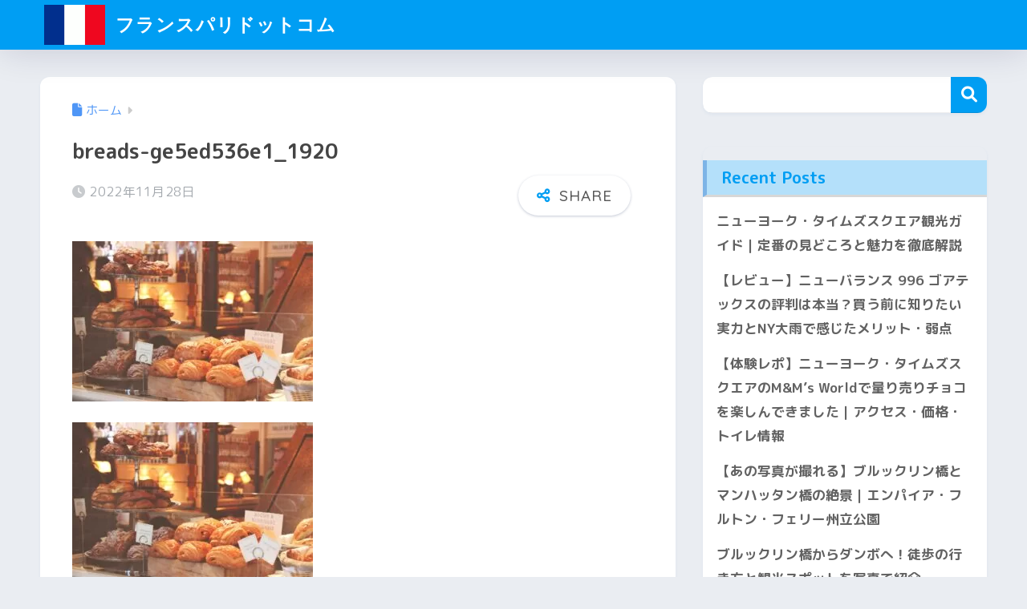

--- FILE ---
content_type: text/html; charset=UTF-8
request_url: https://france-paris.com/%E8%A6%9A%E3%81%88%E3%81%A6%E3%81%8A%E3%81%8D%E3%81%9F%E3%81%84%E8%B2%B7%E3%81%84%E7%89%A9%E3%81%AE%E3%83%AB%E3%83%BC%E3%83%AB%E2%91%A1%E5%95%86%E5%93%81%E3%82%92%E8%A6%8B%E3%82%8B/breads-ge5ed536e1_1920/
body_size: 13720
content:

<!DOCTYPE html>
<html dir="ltr" lang="ja" prefix="og: https://ogp.me/ns#">
<head>
<!-- wexal_pst_init.js does not exist -->
<meta charset="utf-8">
<meta http-equiv="X-UA-Compatible" content="IE=edge">
<meta name="HandheldFriendly" content="True">
<meta name="MobileOptimized" content="320">
<meta name="viewport" content="width=device-width, initial-scale=1, viewport-fit=cover"/>
<meta name="msapplication-TileColor" content="#1C81E6">
<meta name="theme-color" content="#1C81E6">
<link rel="pingback" href="https://france-paris.com/xmlrpc.php">
<title>breads-ge5ed536e1_1920 - フランスパリドットコム</title>
<!-- All in One SEO 4.8.1.1 - aioseo.com -->
<meta name="robots" content="max-image-preview:large"/>
<meta name="author" content="767m33kc"/>
<link rel="canonical" href="https://france-paris.com/%e8%a6%9a%e3%81%88%e3%81%a6%e3%81%8a%e3%81%8d%e3%81%9f%e3%81%84%e8%b2%b7%e3%81%84%e7%89%a9%e3%81%ae%e3%83%ab%e3%83%bc%e3%83%ab%e2%91%a1%e5%95%86%e5%93%81%e3%82%92%e8%a6%8b%e3%82%8b/breads-ge5ed536e1_1920/"/>
<meta name="generator" content="All in One SEO (AIOSEO) 4.8.1.1"/>
<meta property="og:locale" content="ja_JP"/>
<meta property="og:site_name" content="フランスパリドットコム - フランスを楽しく旅行するための情報サイト"/>
<meta property="og:type" content="article"/>
<meta property="og:title" content="breads-ge5ed536e1_1920 - フランスパリドットコム"/>
<meta property="og:url" content="https://france-paris.com/%e8%a6%9a%e3%81%88%e3%81%a6%e3%81%8a%e3%81%8d%e3%81%9f%e3%81%84%e8%b2%b7%e3%81%84%e7%89%a9%e3%81%ae%e3%83%ab%e3%83%bc%e3%83%ab%e2%91%a1%e5%95%86%e5%93%81%e3%82%92%e8%a6%8b%e3%82%8b/breads-ge5ed536e1_1920/"/>
<meta property="article:published_time" content="2022-11-28T11:20:04+00:00"/>
<meta property="article:modified_time" content="2022-11-28T11:20:04+00:00"/>
<meta name="twitter:card" content="summary_large_image"/>
<meta name="twitter:title" content="breads-ge5ed536e1_1920 - フランスパリドットコム"/>
<script type="application/ld+json" class="aioseo-schema">
			{"@context":"https:\/\/schema.org","@graph":[{"@type":"BreadcrumbList","@id":"https:\/\/france-paris.com\/%e8%a6%9a%e3%81%88%e3%81%a6%e3%81%8a%e3%81%8d%e3%81%9f%e3%81%84%e8%b2%b7%e3%81%84%e7%89%a9%e3%81%ae%e3%83%ab%e3%83%bc%e3%83%ab%e2%91%a1%e5%95%86%e5%93%81%e3%82%92%e8%a6%8b%e3%82%8b\/breads-ge5ed536e1_1920\/#breadcrumblist","itemListElement":[{"@type":"ListItem","@id":"https:\/\/france-paris.com\/#listItem","position":1,"name":"\u5bb6","item":"https:\/\/france-paris.com\/","nextItem":{"@type":"ListItem","@id":"https:\/\/france-paris.com\/%e8%a6%9a%e3%81%88%e3%81%a6%e3%81%8a%e3%81%8d%e3%81%9f%e3%81%84%e8%b2%b7%e3%81%84%e7%89%a9%e3%81%ae%e3%83%ab%e3%83%bc%e3%83%ab%e2%91%a1%e5%95%86%e5%93%81%e3%82%92%e8%a6%8b%e3%82%8b\/breads-ge5ed536e1_1920\/#listItem","name":"breads-ge5ed536e1_1920"}},{"@type":"ListItem","@id":"https:\/\/france-paris.com\/%e8%a6%9a%e3%81%88%e3%81%a6%e3%81%8a%e3%81%8d%e3%81%9f%e3%81%84%e8%b2%b7%e3%81%84%e7%89%a9%e3%81%ae%e3%83%ab%e3%83%bc%e3%83%ab%e2%91%a1%e5%95%86%e5%93%81%e3%82%92%e8%a6%8b%e3%82%8b\/breads-ge5ed536e1_1920\/#listItem","position":2,"name":"breads-ge5ed536e1_1920","previousItem":{"@type":"ListItem","@id":"https:\/\/france-paris.com\/#listItem","name":"\u5bb6"}}]},{"@type":"ItemPage","@id":"https:\/\/france-paris.com\/%e8%a6%9a%e3%81%88%e3%81%a6%e3%81%8a%e3%81%8d%e3%81%9f%e3%81%84%e8%b2%b7%e3%81%84%e7%89%a9%e3%81%ae%e3%83%ab%e3%83%bc%e3%83%ab%e2%91%a1%e5%95%86%e5%93%81%e3%82%92%e8%a6%8b%e3%82%8b\/breads-ge5ed536e1_1920\/#itempage","url":"https:\/\/france-paris.com\/%e8%a6%9a%e3%81%88%e3%81%a6%e3%81%8a%e3%81%8d%e3%81%9f%e3%81%84%e8%b2%b7%e3%81%84%e7%89%a9%e3%81%ae%e3%83%ab%e3%83%bc%e3%83%ab%e2%91%a1%e5%95%86%e5%93%81%e3%82%92%e8%a6%8b%e3%82%8b\/breads-ge5ed536e1_1920\/","name":"breads-ge5ed536e1_1920 - \u30d5\u30e9\u30f3\u30b9\u30d1\u30ea\u30c9\u30c3\u30c8\u30b3\u30e0","inLanguage":"ja","isPartOf":{"@id":"https:\/\/france-paris.com\/#website"},"breadcrumb":{"@id":"https:\/\/france-paris.com\/%e8%a6%9a%e3%81%88%e3%81%a6%e3%81%8a%e3%81%8d%e3%81%9f%e3%81%84%e8%b2%b7%e3%81%84%e7%89%a9%e3%81%ae%e3%83%ab%e3%83%bc%e3%83%ab%e2%91%a1%e5%95%86%e5%93%81%e3%82%92%e8%a6%8b%e3%82%8b\/breads-ge5ed536e1_1920\/#breadcrumblist"},"author":{"@id":"https:\/\/france-paris.com\/author\/767m33kc\/#author"},"creator":{"@id":"https:\/\/france-paris.com\/author\/767m33kc\/#author"},"datePublished":"2022-11-28T20:20:04+09:00","dateModified":"2022-11-28T20:20:04+09:00"},{"@type":"Organization","@id":"https:\/\/france-paris.com\/#organization","name":"\u30d5\u30e9\u30f3\u30b9\u30d1\u30ea\u30c9\u30c3\u30c8\u30b3\u30e0","description":"\u30d5\u30e9\u30f3\u30b9\u3092\u697d\u3057\u304f\u65c5\u884c\u3059\u308b\u305f\u3081\u306e\u60c5\u5831\u30b5\u30a4\u30c8","url":"https:\/\/france-paris.com\/","logo":{"@type":"ImageObject","url":"https:\/\/france-paris.com\/wp-content\/uploads\/2022\/08\/\u30d5\u30e9\u30f3\u30b9\u56fd\u65d7.png","@id":"https:\/\/france-paris.com\/%e8%a6%9a%e3%81%88%e3%81%a6%e3%81%8a%e3%81%8d%e3%81%9f%e3%81%84%e8%b2%b7%e3%81%84%e7%89%a9%e3%81%ae%e3%83%ab%e3%83%bc%e3%83%ab%e2%91%a1%e5%95%86%e5%93%81%e3%82%92%e8%a6%8b%e3%82%8b\/breads-ge5ed536e1_1920\/#organizationLogo","width":627,"height":414},"image":{"@id":"https:\/\/france-paris.com\/%e8%a6%9a%e3%81%88%e3%81%a6%e3%81%8a%e3%81%8d%e3%81%9f%e3%81%84%e8%b2%b7%e3%81%84%e7%89%a9%e3%81%ae%e3%83%ab%e3%83%bc%e3%83%ab%e2%91%a1%e5%95%86%e5%93%81%e3%82%92%e8%a6%8b%e3%82%8b\/breads-ge5ed536e1_1920\/#organizationLogo"}},{"@type":"Person","@id":"https:\/\/france-paris.com\/author\/767m33kc\/#author","url":"https:\/\/france-paris.com\/author\/767m33kc\/","name":"767m33kc","image":{"@type":"ImageObject","@id":"https:\/\/france-paris.com\/%e8%a6%9a%e3%81%88%e3%81%a6%e3%81%8a%e3%81%8d%e3%81%9f%e3%81%84%e8%b2%b7%e3%81%84%e7%89%a9%e3%81%ae%e3%83%ab%e3%83%bc%e3%83%ab%e2%91%a1%e5%95%86%e5%93%81%e3%82%92%e8%a6%8b%e3%82%8b\/breads-ge5ed536e1_1920\/#authorImage","url":"https:\/\/secure.gravatar.com\/avatar\/7139564f6edddc088dfb92b169a2abbee862c8f7bbbab68bce6104b1327e3603?s=96&d=mm&r=g","width":96,"height":96,"caption":"767m33kc"}},{"@type":"WebSite","@id":"https:\/\/france-paris.com\/#website","url":"https:\/\/france-paris.com\/","name":"\u30d5\u30e9\u30f3\u30b9\u30d1\u30ea\u30c9\u30c3\u30c8\u30b3\u30e0","description":"\u30d5\u30e9\u30f3\u30b9\u3092\u697d\u3057\u304f\u65c5\u884c\u3059\u308b\u305f\u3081\u306e\u60c5\u5831\u30b5\u30a4\u30c8","inLanguage":"ja","publisher":{"@id":"https:\/\/france-paris.com\/#organization"}}]}
		</script>
<!-- All in One SEO -->
<link rel='dns-prefetch' href='//code.typesquare.com'/>
<link rel='dns-prefetch' href='//www.googletagmanager.com'/>
<link rel='dns-prefetch' href='//fonts.googleapis.com'/>
<link rel='dns-prefetch' href='//use.fontawesome.com'/>
<link rel='dns-prefetch' href='//pagead2.googlesyndication.com'/>
<link rel="alternate" type="application/rss+xml" title="フランスパリドットコム &raquo; フィード" href="https://france-paris.com/feed/"/>
<link rel="alternate" type="application/rss+xml" title="フランスパリドットコム &raquo; コメントフィード" href="https://france-paris.com/comments/feed/"/>
<link rel="alternate" title="oEmbed (JSON)" type="application/json+oembed" href="https://france-paris.com/wp-json/oembed/1.0/embed?url=https%3A%2F%2Ffrance-paris.com%2F%25e8%25a6%259a%25e3%2581%2588%25e3%2581%25a6%25e3%2581%258a%25e3%2581%258d%25e3%2581%259f%25e3%2581%2584%25e8%25b2%25b7%25e3%2581%2584%25e7%2589%25a9%25e3%2581%25ae%25e3%2583%25ab%25e3%2583%25bc%25e3%2583%25ab%25e2%2591%25a1%25e5%2595%2586%25e5%2593%2581%25e3%2582%2592%25e8%25a6%258b%25e3%2582%258b%2Fbreads-ge5ed536e1_1920%2F"/>
<link rel="alternate" title="oEmbed (XML)" type="text/xml+oembed" href="https://france-paris.com/wp-json/oembed/1.0/embed?url=https%3A%2F%2Ffrance-paris.com%2F%25e8%25a6%259a%25e3%2581%2588%25e3%2581%25a6%25e3%2581%258a%25e3%2581%258d%25e3%2581%259f%25e3%2581%2584%25e8%25b2%25b7%25e3%2581%2584%25e7%2589%25a9%25e3%2581%25ae%25e3%2583%25ab%25e3%2583%25bc%25e3%2583%25ab%25e2%2591%25a1%25e5%2595%2586%25e5%2593%2581%25e3%2582%2592%25e8%25a6%258b%25e3%2582%258b%2Fbreads-ge5ed536e1_1920%2F&#038;format=xml"/>
<!-- This site uses the Google Analytics by MonsterInsights plugin v8.10.0 - Using Analytics tracking - https://www.monsterinsights.com/ -->
<!-- Note: MonsterInsights is not currently configured on this site. The site owner needs to authenticate with Google Analytics in the MonsterInsights settings panel. -->
<!-- No UA code set -->
<!-- / Google Analytics by MonsterInsights -->
<style id='wp-img-auto-sizes-contain-inline-css' type='text/css'>
img:is([sizes=auto i],[sizes^="auto," i]){contain-intrinsic-size:3000px 1500px}
/*# sourceURL=wp-img-auto-sizes-contain-inline-css */
</style>
<link rel='stylesheet' id='sng-stylesheet-css' href='https://france-paris.com/wp-content/themes/sango-theme/style.css?version=3.11.4' type='text/css' media='all'/>
<link rel='stylesheet' id='sng-option-css' href='https://france-paris.com/wp-content/themes/sango-theme/entry-option.css?version=3.11.4' type='text/css' media='all'/>
<link rel='stylesheet' id='sng-old-css-css' href='https://france-paris.com/wp-content/themes/sango-theme/style-old.css?version=3.11.4' type='text/css' media='all'/>
<link rel='stylesheet' id='sango_theme_gutenberg-style-css' href='https://france-paris.com/wp-content/themes/sango-theme/library/gutenberg/dist/build/style-blocks.css?version=3.11.4' type='text/css' media='all'/>
<style id='sango_theme_gutenberg-style-inline-css' type='text/css'>
:root{--sgb-main-color:#009EF3;--sgb-pastel-color:#b4e0fa;--sgb-accent-color:#ffb36b;--sgb-widget-title-color:#009EF3;--sgb-widget-title-bg-color:#b4e0fa;--sgb-bg-color:#eaedf2;--wp--preset--color--sango-main:var(--sgb-main-color);--wp--preset--color--sango-pastel:var(--sgb-pastel-color);--wp--preset--color--sango-accent:var(--sgb-accent-color)}
/*# sourceURL=sango_theme_gutenberg-style-inline-css */
</style>
<link rel='stylesheet' id='sng-googlefonts-css' href='https://fonts.googleapis.com/css?family=Quicksand%3A500%2C700%7CM+PLUS+Rounded+1c%3A400%2C700&#038;display=swap' type='text/css' media='all'/>
<link rel='stylesheet' id='sng-fontawesome-css' href='https://use.fontawesome.com/releases/v6.1.1/css/all.css' type='text/css' media='all'/>
<style id='wp-emoji-styles-inline-css' type='text/css'>

	img.wp-smiley, img.emoji {
		display: inline !important;
		border: none !important;
		box-shadow: none !important;
		height: 1em !important;
		width: 1em !important;
		margin: 0 0.07em !important;
		vertical-align: -0.1em !important;
		background: none !important;
		padding: 0 !important;
	}
/*# sourceURL=wp-emoji-styles-inline-css */
</style>
<link rel='stylesheet' id='wp-block-library-css' href='https://france-paris.com/wp-includes/css/dist/block-library/style.min.css?ver=6.9' type='text/css' media='all'/>
<style id='safe-svg-svg-icon-style-inline-css' type='text/css'>
.safe-svg-cover{text-align:center}.safe-svg-cover .safe-svg-inside{display:inline-block;max-width:100%}.safe-svg-cover svg{height:100%;max-height:100%;max-width:100%;width:100%}

/*# sourceURL=https://france-paris.com/wp-content/plugins/safe-svg/dist/safe-svg-block-frontend.css */
</style>
<style id='global-styles-inline-css' type='text/css'>
:root{--wp--preset--aspect-ratio--square: 1;--wp--preset--aspect-ratio--4-3: 4/3;--wp--preset--aspect-ratio--3-4: 3/4;--wp--preset--aspect-ratio--3-2: 3/2;--wp--preset--aspect-ratio--2-3: 2/3;--wp--preset--aspect-ratio--16-9: 16/9;--wp--preset--aspect-ratio--9-16: 9/16;--wp--preset--color--black: #000000;--wp--preset--color--cyan-bluish-gray: #abb8c3;--wp--preset--color--white: #ffffff;--wp--preset--color--pale-pink: #f78da7;--wp--preset--color--vivid-red: #cf2e2e;--wp--preset--color--luminous-vivid-orange: #ff6900;--wp--preset--color--luminous-vivid-amber: #fcb900;--wp--preset--color--light-green-cyan: #7bdcb5;--wp--preset--color--vivid-green-cyan: #00d084;--wp--preset--color--pale-cyan-blue: #8ed1fc;--wp--preset--color--vivid-cyan-blue: #0693e3;--wp--preset--color--vivid-purple: #9b51e0;--wp--preset--color--sango-main: var(--sgb-main-color);--wp--preset--color--sango-pastel: var(--sgb-pastel-color);--wp--preset--color--sango-accent: var(--sgb-accent-color);--wp--preset--color--sango-blue: #009EF3;--wp--preset--color--sango-orange: #ffb36b;--wp--preset--color--sango-red: #f88080;--wp--preset--color--sango-green: #90d581;--wp--preset--color--sango-black: #333;--wp--preset--color--sango-gray: gray;--wp--preset--color--sango-silver: whitesmoke;--wp--preset--color--sango-light-blue: #b4e0fa;--wp--preset--color--sango-light-red: #ffebeb;--wp--preset--color--sango-light-orange: #fff9e6;--wp--preset--gradient--vivid-cyan-blue-to-vivid-purple: linear-gradient(135deg,rgb(6,147,227) 0%,rgb(155,81,224) 100%);--wp--preset--gradient--light-green-cyan-to-vivid-green-cyan: linear-gradient(135deg,rgb(122,220,180) 0%,rgb(0,208,130) 100%);--wp--preset--gradient--luminous-vivid-amber-to-luminous-vivid-orange: linear-gradient(135deg,rgb(252,185,0) 0%,rgb(255,105,0) 100%);--wp--preset--gradient--luminous-vivid-orange-to-vivid-red: linear-gradient(135deg,rgb(255,105,0) 0%,rgb(207,46,46) 100%);--wp--preset--gradient--very-light-gray-to-cyan-bluish-gray: linear-gradient(135deg,rgb(238,238,238) 0%,rgb(169,184,195) 100%);--wp--preset--gradient--cool-to-warm-spectrum: linear-gradient(135deg,rgb(74,234,220) 0%,rgb(151,120,209) 20%,rgb(207,42,186) 40%,rgb(238,44,130) 60%,rgb(251,105,98) 80%,rgb(254,248,76) 100%);--wp--preset--gradient--blush-light-purple: linear-gradient(135deg,rgb(255,206,236) 0%,rgb(152,150,240) 100%);--wp--preset--gradient--blush-bordeaux: linear-gradient(135deg,rgb(254,205,165) 0%,rgb(254,45,45) 50%,rgb(107,0,62) 100%);--wp--preset--gradient--luminous-dusk: linear-gradient(135deg,rgb(255,203,112) 0%,rgb(199,81,192) 50%,rgb(65,88,208) 100%);--wp--preset--gradient--pale-ocean: linear-gradient(135deg,rgb(255,245,203) 0%,rgb(182,227,212) 50%,rgb(51,167,181) 100%);--wp--preset--gradient--electric-grass: linear-gradient(135deg,rgb(202,248,128) 0%,rgb(113,206,126) 100%);--wp--preset--gradient--midnight: linear-gradient(135deg,rgb(2,3,129) 0%,rgb(40,116,252) 100%);--wp--preset--font-size--small: 13px;--wp--preset--font-size--medium: 20px;--wp--preset--font-size--large: 36px;--wp--preset--font-size--x-large: 42px;--wp--preset--font-family--default: "Helvetica", "Arial", "Hiragino Kaku Gothic ProN", "Hiragino Sans", YuGothic, "Yu Gothic", "メイリオ", Meiryo, sans-serif;--wp--preset--font-family--notosans: "Noto Sans JP", var(--wp--preset--font-family--default);--wp--preset--font-family--mplusrounded: "M PLUS Rounded 1c", var(--wp--preset--font-family--default);--wp--preset--font-family--dfont: "Quicksand", var(--wp--preset--font-family--default);--wp--preset--spacing--20: 0.44rem;--wp--preset--spacing--30: 0.67rem;--wp--preset--spacing--40: 1rem;--wp--preset--spacing--50: 1.5rem;--wp--preset--spacing--60: 2.25rem;--wp--preset--spacing--70: 3.38rem;--wp--preset--spacing--80: 5.06rem;--wp--preset--shadow--natural: 6px 6px 9px rgba(0, 0, 0, 0.2);--wp--preset--shadow--deep: 12px 12px 50px rgba(0, 0, 0, 0.4);--wp--preset--shadow--sharp: 6px 6px 0px rgba(0, 0, 0, 0.2);--wp--preset--shadow--outlined: 6px 6px 0px -3px rgb(255, 255, 255), 6px 6px rgb(0, 0, 0);--wp--preset--shadow--crisp: 6px 6px 0px rgb(0, 0, 0);--wp--custom--wrap--width: 92%;--wp--custom--wrap--default-width: 800px;--wp--custom--wrap--content-width: 1180px;--wp--custom--wrap--max-width: var(--wp--custom--wrap--content-width);--wp--custom--wrap--side: 30%;--wp--custom--wrap--gap: 2em;--wp--custom--wrap--mobile--padding: 16px;--wp--custom--shadow--large: 0 16px 30px -7px rgba(0, 12, 66, 0.15 );--wp--custom--shadow--large-hover: 0 40px 50px -16px rgba(0, 12, 66, 0.2 );--wp--custom--shadow--medium: 0 6px 13px -3px rgba(0, 12, 66, 0.1), 0 0px 1px rgba(0,30,100, 0.1 );--wp--custom--shadow--medium-hover: 0 12px 45px -9px rgb(0 0 0 / 23%);--wp--custom--shadow--solid: 0 1px 2px 0 rgba(24, 44, 84, 0.1), 0 1px 3px 1px rgba(24, 44, 84, 0.1);--wp--custom--shadow--solid-hover: 0 2px 4px 0 rgba(24, 44, 84, 0.1), 0 2px 8px 0 rgba(24, 44, 84, 0.1);--wp--custom--shadow--small: 0 2px 4px #4385bb12;--wp--custom--rounded--medium: 12px;--wp--custom--rounded--small: 6px;--wp--custom--widget--padding-horizontal: 18px;--wp--custom--widget--padding-vertical: 6px;--wp--custom--widget--icon-margin: 6px;--wp--custom--widget--gap: 2.5em;--wp--custom--entry--gap: 1.5rem;--wp--custom--entry--gap-mobile: 1rem;--wp--custom--entry--border-color: #eaedf2;--wp--custom--animation--fade-in: fadeIn 0.7s ease 0s 1 normal;--wp--custom--animation--header: fadeHeader 1s ease 0s 1 normal;--wp--custom--transition--default: 0.3s ease-in-out;--wp--custom--totop--opacity: 0.6;--wp--custom--totop--right: 18px;--wp--custom--totop--bottom: 20px;--wp--custom--totop--mobile--right: 16px;--wp--custom--totop--mobile--bottom: 10px;--wp--custom--toc--button--opacity: 0.6;--wp--custom--footer--column-gap: 40px;}:root { --wp--style--global--content-size: 900px;--wp--style--global--wide-size: 980px; }:where(body) { margin: 0; }.wp-site-blocks > .alignleft { float: left; margin-right: 2em; }.wp-site-blocks > .alignright { float: right; margin-left: 2em; }.wp-site-blocks > .aligncenter { justify-content: center; margin-left: auto; margin-right: auto; }:where(.wp-site-blocks) > * { margin-block-start: 1.5rem; margin-block-end: 0; }:where(.wp-site-blocks) > :first-child { margin-block-start: 0; }:where(.wp-site-blocks) > :last-child { margin-block-end: 0; }:root { --wp--style--block-gap: 1.5rem; }:root :where(.is-layout-flow) > :first-child{margin-block-start: 0;}:root :where(.is-layout-flow) > :last-child{margin-block-end: 0;}:root :where(.is-layout-flow) > *{margin-block-start: 1.5rem;margin-block-end: 0;}:root :where(.is-layout-constrained) > :first-child{margin-block-start: 0;}:root :where(.is-layout-constrained) > :last-child{margin-block-end: 0;}:root :where(.is-layout-constrained) > *{margin-block-start: 1.5rem;margin-block-end: 0;}:root :where(.is-layout-flex){gap: 1.5rem;}:root :where(.is-layout-grid){gap: 1.5rem;}.is-layout-flow > .alignleft{float: left;margin-inline-start: 0;margin-inline-end: 2em;}.is-layout-flow > .alignright{float: right;margin-inline-start: 2em;margin-inline-end: 0;}.is-layout-flow > .aligncenter{margin-left: auto !important;margin-right: auto !important;}.is-layout-constrained > .alignleft{float: left;margin-inline-start: 0;margin-inline-end: 2em;}.is-layout-constrained > .alignright{float: right;margin-inline-start: 2em;margin-inline-end: 0;}.is-layout-constrained > .aligncenter{margin-left: auto !important;margin-right: auto !important;}.is-layout-constrained > :where(:not(.alignleft):not(.alignright):not(.alignfull)){max-width: var(--wp--style--global--content-size);margin-left: auto !important;margin-right: auto !important;}.is-layout-constrained > .alignwide{max-width: var(--wp--style--global--wide-size);}body .is-layout-flex{display: flex;}.is-layout-flex{flex-wrap: wrap;align-items: center;}.is-layout-flex > :is(*, div){margin: 0;}body .is-layout-grid{display: grid;}.is-layout-grid > :is(*, div){margin: 0;}body{font-family: var(--sgb-font-family);padding-top: 0px;padding-right: 0px;padding-bottom: 0px;padding-left: 0px;}a:where(:not(.wp-element-button)){text-decoration: underline;}:root :where(.wp-element-button, .wp-block-button__link){background-color: #32373c;border-width: 0;color: #fff;font-family: inherit;font-size: inherit;font-style: inherit;font-weight: inherit;letter-spacing: inherit;line-height: inherit;padding-top: calc(0.667em + 2px);padding-right: calc(1.333em + 2px);padding-bottom: calc(0.667em + 2px);padding-left: calc(1.333em + 2px);text-decoration: none;text-transform: inherit;}.has-black-color{color: var(--wp--preset--color--black) !important;}.has-cyan-bluish-gray-color{color: var(--wp--preset--color--cyan-bluish-gray) !important;}.has-white-color{color: var(--wp--preset--color--white) !important;}.has-pale-pink-color{color: var(--wp--preset--color--pale-pink) !important;}.has-vivid-red-color{color: var(--wp--preset--color--vivid-red) !important;}.has-luminous-vivid-orange-color{color: var(--wp--preset--color--luminous-vivid-orange) !important;}.has-luminous-vivid-amber-color{color: var(--wp--preset--color--luminous-vivid-amber) !important;}.has-light-green-cyan-color{color: var(--wp--preset--color--light-green-cyan) !important;}.has-vivid-green-cyan-color{color: var(--wp--preset--color--vivid-green-cyan) !important;}.has-pale-cyan-blue-color{color: var(--wp--preset--color--pale-cyan-blue) !important;}.has-vivid-cyan-blue-color{color: var(--wp--preset--color--vivid-cyan-blue) !important;}.has-vivid-purple-color{color: var(--wp--preset--color--vivid-purple) !important;}.has-sango-main-color{color: var(--wp--preset--color--sango-main) !important;}.has-sango-pastel-color{color: var(--wp--preset--color--sango-pastel) !important;}.has-sango-accent-color{color: var(--wp--preset--color--sango-accent) !important;}.has-sango-blue-color{color: var(--wp--preset--color--sango-blue) !important;}.has-sango-orange-color{color: var(--wp--preset--color--sango-orange) !important;}.has-sango-red-color{color: var(--wp--preset--color--sango-red) !important;}.has-sango-green-color{color: var(--wp--preset--color--sango-green) !important;}.has-sango-black-color{color: var(--wp--preset--color--sango-black) !important;}.has-sango-gray-color{color: var(--wp--preset--color--sango-gray) !important;}.has-sango-silver-color{color: var(--wp--preset--color--sango-silver) !important;}.has-sango-light-blue-color{color: var(--wp--preset--color--sango-light-blue) !important;}.has-sango-light-red-color{color: var(--wp--preset--color--sango-light-red) !important;}.has-sango-light-orange-color{color: var(--wp--preset--color--sango-light-orange) !important;}.has-black-background-color{background-color: var(--wp--preset--color--black) !important;}.has-cyan-bluish-gray-background-color{background-color: var(--wp--preset--color--cyan-bluish-gray) !important;}.has-white-background-color{background-color: var(--wp--preset--color--white) !important;}.has-pale-pink-background-color{background-color: var(--wp--preset--color--pale-pink) !important;}.has-vivid-red-background-color{background-color: var(--wp--preset--color--vivid-red) !important;}.has-luminous-vivid-orange-background-color{background-color: var(--wp--preset--color--luminous-vivid-orange) !important;}.has-luminous-vivid-amber-background-color{background-color: var(--wp--preset--color--luminous-vivid-amber) !important;}.has-light-green-cyan-background-color{background-color: var(--wp--preset--color--light-green-cyan) !important;}.has-vivid-green-cyan-background-color{background-color: var(--wp--preset--color--vivid-green-cyan) !important;}.has-pale-cyan-blue-background-color{background-color: var(--wp--preset--color--pale-cyan-blue) !important;}.has-vivid-cyan-blue-background-color{background-color: var(--wp--preset--color--vivid-cyan-blue) !important;}.has-vivid-purple-background-color{background-color: var(--wp--preset--color--vivid-purple) !important;}.has-sango-main-background-color{background-color: var(--wp--preset--color--sango-main) !important;}.has-sango-pastel-background-color{background-color: var(--wp--preset--color--sango-pastel) !important;}.has-sango-accent-background-color{background-color: var(--wp--preset--color--sango-accent) !important;}.has-sango-blue-background-color{background-color: var(--wp--preset--color--sango-blue) !important;}.has-sango-orange-background-color{background-color: var(--wp--preset--color--sango-orange) !important;}.has-sango-red-background-color{background-color: var(--wp--preset--color--sango-red) !important;}.has-sango-green-background-color{background-color: var(--wp--preset--color--sango-green) !important;}.has-sango-black-background-color{background-color: var(--wp--preset--color--sango-black) !important;}.has-sango-gray-background-color{background-color: var(--wp--preset--color--sango-gray) !important;}.has-sango-silver-background-color{background-color: var(--wp--preset--color--sango-silver) !important;}.has-sango-light-blue-background-color{background-color: var(--wp--preset--color--sango-light-blue) !important;}.has-sango-light-red-background-color{background-color: var(--wp--preset--color--sango-light-red) !important;}.has-sango-light-orange-background-color{background-color: var(--wp--preset--color--sango-light-orange) !important;}.has-black-border-color{border-color: var(--wp--preset--color--black) !important;}.has-cyan-bluish-gray-border-color{border-color: var(--wp--preset--color--cyan-bluish-gray) !important;}.has-white-border-color{border-color: var(--wp--preset--color--white) !important;}.has-pale-pink-border-color{border-color: var(--wp--preset--color--pale-pink) !important;}.has-vivid-red-border-color{border-color: var(--wp--preset--color--vivid-red) !important;}.has-luminous-vivid-orange-border-color{border-color: var(--wp--preset--color--luminous-vivid-orange) !important;}.has-luminous-vivid-amber-border-color{border-color: var(--wp--preset--color--luminous-vivid-amber) !important;}.has-light-green-cyan-border-color{border-color: var(--wp--preset--color--light-green-cyan) !important;}.has-vivid-green-cyan-border-color{border-color: var(--wp--preset--color--vivid-green-cyan) !important;}.has-pale-cyan-blue-border-color{border-color: var(--wp--preset--color--pale-cyan-blue) !important;}.has-vivid-cyan-blue-border-color{border-color: var(--wp--preset--color--vivid-cyan-blue) !important;}.has-vivid-purple-border-color{border-color: var(--wp--preset--color--vivid-purple) !important;}.has-sango-main-border-color{border-color: var(--wp--preset--color--sango-main) !important;}.has-sango-pastel-border-color{border-color: var(--wp--preset--color--sango-pastel) !important;}.has-sango-accent-border-color{border-color: var(--wp--preset--color--sango-accent) !important;}.has-sango-blue-border-color{border-color: var(--wp--preset--color--sango-blue) !important;}.has-sango-orange-border-color{border-color: var(--wp--preset--color--sango-orange) !important;}.has-sango-red-border-color{border-color: var(--wp--preset--color--sango-red) !important;}.has-sango-green-border-color{border-color: var(--wp--preset--color--sango-green) !important;}.has-sango-black-border-color{border-color: var(--wp--preset--color--sango-black) !important;}.has-sango-gray-border-color{border-color: var(--wp--preset--color--sango-gray) !important;}.has-sango-silver-border-color{border-color: var(--wp--preset--color--sango-silver) !important;}.has-sango-light-blue-border-color{border-color: var(--wp--preset--color--sango-light-blue) !important;}.has-sango-light-red-border-color{border-color: var(--wp--preset--color--sango-light-red) !important;}.has-sango-light-orange-border-color{border-color: var(--wp--preset--color--sango-light-orange) !important;}.has-vivid-cyan-blue-to-vivid-purple-gradient-background{background: var(--wp--preset--gradient--vivid-cyan-blue-to-vivid-purple) !important;}.has-light-green-cyan-to-vivid-green-cyan-gradient-background{background: var(--wp--preset--gradient--light-green-cyan-to-vivid-green-cyan) !important;}.has-luminous-vivid-amber-to-luminous-vivid-orange-gradient-background{background: var(--wp--preset--gradient--luminous-vivid-amber-to-luminous-vivid-orange) !important;}.has-luminous-vivid-orange-to-vivid-red-gradient-background{background: var(--wp--preset--gradient--luminous-vivid-orange-to-vivid-red) !important;}.has-very-light-gray-to-cyan-bluish-gray-gradient-background{background: var(--wp--preset--gradient--very-light-gray-to-cyan-bluish-gray) !important;}.has-cool-to-warm-spectrum-gradient-background{background: var(--wp--preset--gradient--cool-to-warm-spectrum) !important;}.has-blush-light-purple-gradient-background{background: var(--wp--preset--gradient--blush-light-purple) !important;}.has-blush-bordeaux-gradient-background{background: var(--wp--preset--gradient--blush-bordeaux) !important;}.has-luminous-dusk-gradient-background{background: var(--wp--preset--gradient--luminous-dusk) !important;}.has-pale-ocean-gradient-background{background: var(--wp--preset--gradient--pale-ocean) !important;}.has-electric-grass-gradient-background{background: var(--wp--preset--gradient--electric-grass) !important;}.has-midnight-gradient-background{background: var(--wp--preset--gradient--midnight) !important;}.has-small-font-size{font-size: var(--wp--preset--font-size--small) !important;}.has-medium-font-size{font-size: var(--wp--preset--font-size--medium) !important;}.has-large-font-size{font-size: var(--wp--preset--font-size--large) !important;}.has-x-large-font-size{font-size: var(--wp--preset--font-size--x-large) !important;}.has-default-font-family{font-family: var(--wp--preset--font-family--default) !important;}.has-notosans-font-family{font-family: var(--wp--preset--font-family--notosans) !important;}.has-mplusrounded-font-family{font-family: var(--wp--preset--font-family--mplusrounded) !important;}.has-dfont-font-family{font-family: var(--wp--preset--font-family--dfont) !important;}
:root :where(.wp-block-button .wp-block-button__link){background-color: var(--wp--preset--color--sango-main);border-radius: var(--wp--custom--rounded--medium);color: #fff;font-size: 18px;font-weight: 600;padding-top: 0.4em;padding-right: 1.3em;padding-bottom: 0.4em;padding-left: 1.3em;}
:root :where(.wp-block-pullquote){font-size: 1.5em;line-height: 1.6;}
/*# sourceURL=global-styles-inline-css */
</style>
<style id='akismet-widget-style-inline-css' type='text/css'>

			.a-stats {
				--akismet-color-mid-green: #357b49;
				--akismet-color-white: #fff;
				--akismet-color-light-grey: #f6f7f7;

				max-width: 350px;
				width: auto;
			}

			.a-stats * {
				all: unset;
				box-sizing: border-box;
			}

			.a-stats strong {
				font-weight: 600;
			}

			.a-stats a.a-stats__link,
			.a-stats a.a-stats__link:visited,
			.a-stats a.a-stats__link:active {
				background: var(--akismet-color-mid-green);
				border: none;
				box-shadow: none;
				border-radius: 8px;
				color: var(--akismet-color-white);
				cursor: pointer;
				display: block;
				font-family: -apple-system, BlinkMacSystemFont, 'Segoe UI', 'Roboto', 'Oxygen-Sans', 'Ubuntu', 'Cantarell', 'Helvetica Neue', sans-serif;
				font-weight: 500;
				padding: 12px;
				text-align: center;
				text-decoration: none;
				transition: all 0.2s ease;
			}

			/* Extra specificity to deal with TwentyTwentyOne focus style */
			.widget .a-stats a.a-stats__link:focus {
				background: var(--akismet-color-mid-green);
				color: var(--akismet-color-white);
				text-decoration: none;
			}

			.a-stats a.a-stats__link:hover {
				filter: brightness(110%);
				box-shadow: 0 4px 12px rgba(0, 0, 0, 0.06), 0 0 2px rgba(0, 0, 0, 0.16);
			}

			.a-stats .count {
				color: var(--akismet-color-white);
				display: block;
				font-size: 1.5em;
				line-height: 1.4;
				padding: 0 13px;
				white-space: nowrap;
			}
		
/*# sourceURL=akismet-widget-style-inline-css */
</style>
<script type="text/javascript" src="https://france-paris.com/wp-includes/js/jquery/jquery.min.js?ver=3.7.1" id="jquery-core-js"></script>
<script type="text/javascript" src="https://france-paris.com/wp-includes/js/jquery/jquery-migrate.min.js?ver=3.4.1" id="jquery-migrate-js"></script>
<script type="text/javascript" src="//code.typesquare.com/static/ZDbTe4IzCko%253D/ts307f.js?fadein=0" id="typesquare_std-js"></script>
<!-- Site Kit によって追加された Google タグ（gtag.js）スニペット -->
<!-- Google アナリティクス スニペット (Site Kit が追加) -->
<script type="text/javascript" src="https://www.googletagmanager.com/gtag/js?id=GT-KVHVR8QK" id="google_gtagjs-js" async></script>
<script type="text/javascript" id="google_gtagjs-js-after">
/* <![CDATA[ */
window.dataLayer = window.dataLayer || [];function gtag(){dataLayer.push(arguments);}
gtag("set","linker",{"domains":["france-paris.com"]});
gtag("js", new Date());
gtag("set", "developer_id.dZTNiMT", true);
gtag("config", "GT-KVHVR8QK");
 window._googlesitekit = window._googlesitekit || {}; window._googlesitekit.throttledEvents = []; window._googlesitekit.gtagEvent = (name, data) => { var key = JSON.stringify( { name, data } ); if ( !! window._googlesitekit.throttledEvents[ key ] ) { return; } window._googlesitekit.throttledEvents[ key ] = true; setTimeout( () => { delete window._googlesitekit.throttledEvents[ key ]; }, 5 ); gtag( "event", name, { ...data, event_source: "site-kit" } ); }; 
//# sourceURL=google_gtagjs-js-after
/* ]]> */
</script>
<link rel="https://api.w.org/" href="https://france-paris.com/wp-json/"/><link rel="alternate" title="JSON" type="application/json" href="https://france-paris.com/wp-json/wp/v2/media/92"/><link rel="EditURI" type="application/rsd+xml" title="RSD" href="https://france-paris.com/xmlrpc.php?rsd"/>
<link rel='shortlink' href='https://france-paris.com/?p=92'/>
<meta name="generator" content="Site Kit by Google 1.170.0"/><script async src="https://pagead2.googlesyndication.com/pagead/js/adsbygoogle.js?client=ca-pub-3857700455538817" crossorigin="anonymous"></script>
<meta name="robots" content="noindex,nofollow"/><meta property="og:title" content="breads-ge5ed536e1_1920"/>
<meta property="og:description" content=""/>
<meta property="og:type" content="article"/>
<meta property="og:url" content="https://france-paris.com/%e8%a6%9a%e3%81%88%e3%81%a6%e3%81%8a%e3%81%8d%e3%81%9f%e3%81%84%e8%b2%b7%e3%81%84%e7%89%a9%e3%81%ae%e3%83%ab%e3%83%bc%e3%83%ab%e2%91%a1%e5%95%86%e5%93%81%e3%82%92%e8%a6%8b%e3%82%8b/breads-ge5ed536e1_1920/"/>
<meta property="og:image" content="https://france-paris.com/wp-content/themes/sango-theme/library/images/default.jpg"/>
<meta name="thumbnail" content="https://france-paris.com/wp-content/themes/sango-theme/library/images/default.jpg"/>
<meta property="og:site_name" content="フランスパリドットコム"/>
<meta name="twitter:card" content="summary_large_image"/>
<script>
		(function(i,s,o,g,r,a,m){i['GoogleAnalyticsObject']=r;i[r]=i[r]||function(){
		(i[r].q=i[r].q||[]).push(arguments)},i[r].l=1*new Date();a=s.createElement(o),
		m=s.getElementsByTagName(o)[0];a.async=1;a.src=g;m.parentNode.insertBefore(a,m)
		})(window,document,'script','//www.google-analytics.com/analytics.js','ga');
		ga('create', 'G-60FSFNNYRM', 'auto');
		ga('send', 'pageview');
	</script>
<!-- Site Kit が追加した Google AdSense メタタグ -->
<meta name="google-adsense-platform-account" content="ca-host-pub-2644536267352236">
<meta name="google-adsense-platform-domain" content="sitekit.withgoogle.com">
<!-- Site Kit が追加した End Google AdSense メタタグ -->
<!-- Google AdSense スニペット (Site Kit が追加) -->
<script type="text/javascript" async="async" src="https://pagead2.googlesyndication.com/pagead/js/adsbygoogle.js?client=ca-pub-3857700455538817&amp;host=ca-host-pub-2644536267352236" crossorigin="anonymous"></script>
<!-- (ここまで) Google AdSense スニペット (Site Kit が追加) -->
<link rel="icon" href="https://france-paris.com/wp-content/uploads/2022/08/cropped-フランス国旗-32x32.png" sizes="32x32"/>
<link rel="icon" href="https://france-paris.com/wp-content/uploads/2022/08/cropped-フランス国旗-192x192.png" sizes="192x192"/>
<link rel="apple-touch-icon" href="https://france-paris.com/wp-content/uploads/2022/08/cropped-フランス国旗-180x180.png"/>
<meta name="msapplication-TileImage" content="https://france-paris.com/wp-content/uploads/2022/08/cropped-フランス国旗-270x270.png"/>
<style type="text/css" id="wp-custom-css">
			h2 {
  padding: 0.4em 0.5em;/*文字の上下 左右の余白*/
  color: #494949;/*文字色*/
  background: #f4f4f4;/*背景色*/
  border-left: solid 5px #7db4e6;/*左線*/
  border-bottom: solid 3px #d7d7d7;/*下線*/
}

h3 {
  border-bottom: solid 3px #cce4ff;
  position: relative;
}

h3:after {
  position: absolute;
  content: " ";
  display: block;
  border-bottom: solid 3px #5472cd;
  bottom: -3px;
  width: 20%;
}

h4 {
  position: relative;
  padding-left: 25px;
}

h4:before {
  position: absolute;
  content: '';
  bottom: -3px;
  left: 0;
  width: 0;
  height: 0;
  border: none;
  border-left: solid 15px transparent;
  border-bottom: solid 15px rgb(119, 195, 223);
}
h4:after {
  position: absolute;
  content: '';
  bottom: -3px;
  left: 10px;
  width: 100%;
  border-bottom: solid 3px rgb(119, 195, 223);
}		</style>
<style> a{color:#4f96f6}.header, .drawer__title{background-color:#009EF3}#logo a{color:#FFF}.desktop-nav li a , .mobile-nav li a, #drawer__open, .header-search__open, .drawer__title{color:#FFF}.drawer__title__close span, .drawer__title__close span:before{background:#FFF}.desktop-nav li:after{background:#FFF}.mobile-nav .current-menu-item{border-bottom-color:#FFF}.widgettitle, .sidebar .wp-block-group h2, .drawer .wp-block-group h2{color:#009EF3;background-color:#b4e0fa}#footer-menu a, .copyright{color:#FFF}#footer-menu{background-color:#009EF3}.footer{background-color:#e0e4eb}.footer, .footer a, .footer .widget ul li a{color:#3c3c3c}body{font-size:100%}@media only screen and (min-width:481px){body{font-size:107%}}@media only screen and (min-width:1030px){body{font-size:107%}}.totop{background:#009EF3}.header-info a{color:#FFF;background:linear-gradient(95deg, #738bff, #85e3ec)}.fixed-menu ul{background:#FFF}.fixed-menu a{color:#a2a7ab}.fixed-menu .current-menu-item a, .fixed-menu ul li a.active{color:#009EF3}.post-tab{background:#FFF}.post-tab > div{color:#a7a7a7}body{--sgb-font-family:var(--wp--preset--font-family--mplusrounded)}#fixed_sidebar{top:0px}:target{scroll-margin-top:0px}.Threads:before{background-image:url("https://france-paris.com/wp-content/themes/sango-theme/library/images/threads.svg")}.profile-sns li .Threads:before{background-image:url("https://france-paris.com/wp-content/themes/sango-theme/library/images/threads-outline.svg")}.X:before, .follow-x::before{background-image:url("https://france-paris.com/wp-content/themes/sango-theme/library/images/x-circle.svg")}</style></head>
<body class="attachment wp-singular attachment-template-default single single-attachment postid-92 attachmentid-92 attachment-jpeg wp-theme-sango-theme fa5">
<div id="container" class="container">
<header class="header
			">
<div id="inner-header" class="inner-header wrap">
<div id="logo" class="logo header-logo h1 dfont">
<a href="https://france-paris.com/" class="header-logo__link">
<img src="https://france-paris.com/wp-content/uploads/2022/08/フランス国旗.png" alt="フランスパリドットコム" width="627" height="414" class="header-logo__img">
フランスパリドットコム	</a>
</div>
<div class="header-search">
<input type="checkbox" class="header-search__input" id="header-search-input" onclick="document.querySelector('.header-search__modal .searchform__input').focus()">
<label class="header-search__close" for="header-search-input"></label>
<div class="header-search__modal">
<form role="search" method="get" class="searchform" action="https://france-paris.com/">
<div>
<input type="search" class="searchform__input" name="s" value="" placeholder="検索"/>
<button type="submit" class="searchform__submit" aria-label="検索"><i class="fas fa-search" aria-hidden="true"></i></button>
</div>
</form>
</div>
</div>	</div>
</header>
<div id="content" class="content">
<div id="inner-content" class="inner-content wrap cf">
<main id="main">
<article id="entry" class="post-92 attachment type-attachment status-inherit entry nothumb">
<header class="article-header entry-header">
<nav id="breadcrumb" class="breadcrumb"><ul itemscope itemtype="http://schema.org/BreadcrumbList"><li itemprop="itemListElement" itemscope itemtype="http://schema.org/ListItem"><a href="https://france-paris.com" itemprop="item"><span itemprop="name">ホーム</span></a><meta itemprop="position" content="1"/></li></ul></nav>	<h1 class="entry-title single-title">breads-ge5ed536e1_1920</h1>
<div class="entry-meta vcard">
<time class="pubdate entry-time" itemprop="datePublished" datetime="2022-11-28">2022年11月28日</time>	</div>
<input type="checkbox" id="fab">
<label class="fab-btn extended-fab main-c" for="fab"><i class="fas fa-share-alt" aria-hidden="true"></i></label>
<label class="fab__close-cover" for="fab"></label>
<div id="fab__contents">
<div class="fab__contents-main dfont">
<label class="fab__contents__close" for="fab"><span></span></label>
<p class="fab__contents_title">SHARE</p>
<div class="sns-btn
		 sns-dif	">
<ul>
<li class="tw sns-btn__item">
<a href="https://twitter.com/intent/tweet?url=https%3A%2F%2Ffrance-paris.com%2F%25e8%25a6%259a%25e3%2581%2588%25e3%2581%25a6%25e3%2581%258a%25e3%2581%258d%25e3%2581%259f%25e3%2581%2584%25e8%25b2%25b7%25e3%2581%2584%25e7%2589%25a9%25e3%2581%25ae%25e3%2583%25ab%25e3%2583%25bc%25e3%2583%25ab%25e2%2591%25a1%25e5%2595%2586%25e5%2593%2581%25e3%2582%2592%25e8%25a6%258b%25e3%2582%258b%2Fbreads-ge5ed536e1_1920%2F&text=breads-ge5ed536e1_1920%EF%BD%9C%E3%83%95%E3%83%A9%E3%83%B3%E3%82%B9%E3%83%91%E3%83%AA%E3%83%89%E3%83%83%E3%83%88%E3%82%B3%E3%83%A0" target="_blank" rel="nofollow noopener noreferrer" aria-label="Xでシェアする">
<img alt="" src="https://france-paris.com/wp-content/themes/sango-theme/library/images/x.svg">
<span class="share_txt">ポスト</span>
</a>
</li>
<li class="fb sns-btn__item">
<a href="https://www.facebook.com/share.php?u=https%3A%2F%2Ffrance-paris.com%2F%25e8%25a6%259a%25e3%2581%2588%25e3%2581%25a6%25e3%2581%258a%25e3%2581%258d%25e3%2581%259f%25e3%2581%2584%25e8%25b2%25b7%25e3%2581%2584%25e7%2589%25a9%25e3%2581%25ae%25e3%2583%25ab%25e3%2583%25bc%25e3%2583%25ab%25e2%2591%25a1%25e5%2595%2586%25e5%2593%2581%25e3%2582%2592%25e8%25a6%258b%25e3%2582%258b%2Fbreads-ge5ed536e1_1920%2F" target="_blank" rel="nofollow noopener noreferrer" aria-label="Facebookでシェアする">
<i class="fab fa-facebook" aria-hidden="true"></i>	<span class="share_txt">シェア</span>
</a>
</li>
<li class="hatebu sns-btn__item">
<a href="http://b.hatena.ne.jp/add?mode=confirm&url=https%3A%2F%2Ffrance-paris.com%2F%25e8%25a6%259a%25e3%2581%2588%25e3%2581%25a6%25e3%2581%258a%25e3%2581%258d%25e3%2581%259f%25e3%2581%2584%25e8%25b2%25b7%25e3%2581%2584%25e7%2589%25a9%25e3%2581%25ae%25e3%2583%25ab%25e3%2583%25bc%25e3%2583%25ab%25e2%2591%25a1%25e5%2595%2586%25e5%2593%2581%25e3%2582%2592%25e8%25a6%258b%25e3%2582%258b%2Fbreads-ge5ed536e1_1920%2F&title=breads-ge5ed536e1_1920%EF%BD%9C%E3%83%95%E3%83%A9%E3%83%B3%E3%82%B9%E3%83%91%E3%83%AA%E3%83%89%E3%83%83%E3%83%88%E3%82%B3%E3%83%A0" target="_blank" rel="nofollow noopener noreferrer" aria-label="はてブでブックマークする">
<i class="fa fa-hatebu" aria-hidden="true"></i>
<span class="share_txt">はてブ</span>
</a>
</li>
<li class="line sns-btn__item">
<a href="https://social-plugins.line.me/lineit/share?url=https%3A%2F%2Ffrance-paris.com%2F%25e8%25a6%259a%25e3%2581%2588%25e3%2581%25a6%25e3%2581%258a%25e3%2581%258d%25e3%2581%259f%25e3%2581%2584%25e8%25b2%25b7%25e3%2581%2584%25e7%2589%25a9%25e3%2581%25ae%25e3%2583%25ab%25e3%2583%25bc%25e3%2583%25ab%25e2%2591%25a1%25e5%2595%2586%25e5%2593%2581%25e3%2582%2592%25e8%25a6%258b%25e3%2582%258b%2Fbreads-ge5ed536e1_1920%2F&text=breads-ge5ed536e1_1920%EF%BD%9C%E3%83%95%E3%83%A9%E3%83%B3%E3%82%B9%E3%83%91%E3%83%AA%E3%83%89%E3%83%83%E3%83%88%E3%82%B3%E3%83%A0" target="_blank" rel="nofollow noopener noreferrer" aria-label="LINEでシェアする">
<i class="fab fa-line" aria-hidden="true"></i>
<span class="share_txt share_txt_line dfont">LINE</span>
</a>
</li>
</ul>
</div>
</div>
</div>
</header>
<section class="entry-content">
<p class="attachment"><a href='https://france-paris.com/wp-content/uploads/2022/08/breads-ge5ed536e1_1920.jpg'><img fetchpriority="high" decoding="async" width="300" height="200" src="https://france-paris.com/wp-content/uploads/2022/08/breads-ge5ed536e1_1920-300x200.jpg" class="attachment-medium size-medium" alt="" srcset="https://france-paris.com/wp-content/uploads/2022/08/breads-ge5ed536e1_1920-300x200.jpg 300w, https://france-paris.com/wp-content/uploads/2022/08/breads-ge5ed536e1_1920-1024x683.jpg 1024w, https://france-paris.com/wp-content/uploads/2022/08/breads-ge5ed536e1_1920-768x512.jpg 768w, https://france-paris.com/wp-content/uploads/2022/08/breads-ge5ed536e1_1920-1536x1024.jpg 1536w, https://france-paris.com/wp-content/uploads/2022/08/breads-ge5ed536e1_1920-940x627.jpg 940w, https://france-paris.com/wp-content/uploads/2022/08/breads-ge5ed536e1_1920.jpg 1920w" sizes="(max-width: 300px) 100vw, 300px"/></a></p>
<p class="attachment"><a href="https://france-paris.com/wp-content/uploads/2022/08/breads-ge5ed536e1_1920.jpg"><img decoding="async" width="300" height="200" src="https://france-paris.com/wp-content/uploads/2022/08/breads-ge5ed536e1_1920-300x200.jpg" class="attachment-medium size-medium" alt="" srcset="https://france-paris.com/wp-content/uploads/2022/08/breads-ge5ed536e1_1920-300x200.jpg 300w, https://france-paris.com/wp-content/uploads/2022/08/breads-ge5ed536e1_1920-1024x683.jpg 1024w, https://france-paris.com/wp-content/uploads/2022/08/breads-ge5ed536e1_1920-768x512.jpg 768w, https://france-paris.com/wp-content/uploads/2022/08/breads-ge5ed536e1_1920-1536x1024.jpg 1536w, https://france-paris.com/wp-content/uploads/2022/08/breads-ge5ed536e1_1920-940x627.jpg 940w, https://france-paris.com/wp-content/uploads/2022/08/breads-ge5ed536e1_1920.jpg 1920w" sizes="(max-width: 300px) 100vw, 300px"></a></p>
</section>
<footer class="article-footer">
<aside>
<div class="footer-contents">
<div class="sns-btn
			">
<span class="sns-btn__title dfont">SHARE</span>	<ul>
<li class="tw sns-btn__item">
<a href="https://twitter.com/intent/tweet?url=https%3A%2F%2Ffrance-paris.com%2F%25e8%25a6%259a%25e3%2581%2588%25e3%2581%25a6%25e3%2581%258a%25e3%2581%258d%25e3%2581%259f%25e3%2581%2584%25e8%25b2%25b7%25e3%2581%2584%25e7%2589%25a9%25e3%2581%25ae%25e3%2583%25ab%25e3%2583%25bc%25e3%2583%25ab%25e2%2591%25a1%25e5%2595%2586%25e5%2593%2581%25e3%2582%2592%25e8%25a6%258b%25e3%2582%258b%2Fbreads-ge5ed536e1_1920%2F&text=breads-ge5ed536e1_1920%EF%BD%9C%E3%83%95%E3%83%A9%E3%83%B3%E3%82%B9%E3%83%91%E3%83%AA%E3%83%89%E3%83%83%E3%83%88%E3%82%B3%E3%83%A0" target="_blank" rel="nofollow noopener noreferrer" aria-label="Xでシェアする">
<img alt="" src="https://france-paris.com/wp-content/themes/sango-theme/library/images/x.svg">
<span class="share_txt">ポスト</span>
</a>
</li>
<li class="fb sns-btn__item">
<a href="https://www.facebook.com/share.php?u=https%3A%2F%2Ffrance-paris.com%2F%25e8%25a6%259a%25e3%2581%2588%25e3%2581%25a6%25e3%2581%258a%25e3%2581%258d%25e3%2581%259f%25e3%2581%2584%25e8%25b2%25b7%25e3%2581%2584%25e7%2589%25a9%25e3%2581%25ae%25e3%2583%25ab%25e3%2583%25bc%25e3%2583%25ab%25e2%2591%25a1%25e5%2595%2586%25e5%2593%2581%25e3%2582%2592%25e8%25a6%258b%25e3%2582%258b%2Fbreads-ge5ed536e1_1920%2F" target="_blank" rel="nofollow noopener noreferrer" aria-label="Facebookでシェアする">
<i class="fab fa-facebook" aria-hidden="true"></i>	<span class="share_txt">シェア</span>
</a>
</li>
<li class="hatebu sns-btn__item">
<a href="http://b.hatena.ne.jp/add?mode=confirm&url=https%3A%2F%2Ffrance-paris.com%2F%25e8%25a6%259a%25e3%2581%2588%25e3%2581%25a6%25e3%2581%258a%25e3%2581%258d%25e3%2581%259f%25e3%2581%2584%25e8%25b2%25b7%25e3%2581%2584%25e7%2589%25a9%25e3%2581%25ae%25e3%2583%25ab%25e3%2583%25bc%25e3%2583%25ab%25e2%2591%25a1%25e5%2595%2586%25e5%2593%2581%25e3%2582%2592%25e8%25a6%258b%25e3%2582%258b%2Fbreads-ge5ed536e1_1920%2F&title=breads-ge5ed536e1_1920%EF%BD%9C%E3%83%95%E3%83%A9%E3%83%B3%E3%82%B9%E3%83%91%E3%83%AA%E3%83%89%E3%83%83%E3%83%88%E3%82%B3%E3%83%A0" target="_blank" rel="nofollow noopener noreferrer" aria-label="はてブでブックマークする">
<i class="fa fa-hatebu" aria-hidden="true"></i>
<span class="share_txt">はてブ</span>
</a>
</li>
<li class="line sns-btn__item">
<a href="https://social-plugins.line.me/lineit/share?url=https%3A%2F%2Ffrance-paris.com%2F%25e8%25a6%259a%25e3%2581%2588%25e3%2581%25a6%25e3%2581%258a%25e3%2581%258d%25e3%2581%259f%25e3%2581%2584%25e8%25b2%25b7%25e3%2581%2584%25e7%2589%25a9%25e3%2581%25ae%25e3%2583%25ab%25e3%2583%25bc%25e3%2583%25ab%25e2%2591%25a1%25e5%2595%2586%25e5%2593%2581%25e3%2582%2592%25e8%25a6%258b%25e3%2582%258b%2Fbreads-ge5ed536e1_1920%2F&text=breads-ge5ed536e1_1920%EF%BD%9C%E3%83%95%E3%83%A9%E3%83%B3%E3%82%B9%E3%83%91%E3%83%AA%E3%83%89%E3%83%83%E3%83%88%E3%82%B3%E3%83%A0" target="_blank" rel="nofollow noopener noreferrer" aria-label="LINEでシェアする">
<i class="fab fa-line" aria-hidden="true"></i>
<span class="share_txt share_txt_line dfont">LINE</span>
</a>
</li>
</ul>
</div>
<div class="footer-meta dfont">
</div>
</div>
</aside>
</footer><div id="comments">
<div id="respond" class="comment-respond">
<h3 id="reply-title" class="comment-reply-title">コメントを残す <small><a rel="nofollow" id="cancel-comment-reply-link" href="/%E8%A6%9A%E3%81%88%E3%81%A6%E3%81%8A%E3%81%8D%E3%81%9F%E3%81%84%E8%B2%B7%E3%81%84%E7%89%A9%E3%81%AE%E3%83%AB%E3%83%BC%E3%83%AB%E2%91%A1%E5%95%86%E5%93%81%E3%82%92%E8%A6%8B%E3%82%8B/breads-ge5ed536e1_1920/#respond" style="display:none;">コメントをキャンセル</a></small></h3><form action="https://france-paris.com/wp-comments-post.php" method="post" id="commentform" class="comment-form"><p class="comment-notes"><span id="email-notes">メールアドレスが公開されることはありません。</span> <span class="required-field-message"><span class="required">※</span> が付いている欄は必須項目です</span></p><p class="comment-form-comment"><label for="comment">コメント <span class="required">※</span></label> <textarea id="comment" name="comment" cols="45" rows="8" maxlength="65525" required></textarea></p><p class="comment-form-author"><label for="author">名前 <span class="required">※</span></label> <input id="author" name="author" type="text" value="" size="30" maxlength="245" autocomplete="name" required /></p>
<p class="comment-form-email"><label for="email">メール <span class="required">※</span></label> <input id="email" name="email" type="email" value="" size="30" maxlength="100" aria-describedby="email-notes" autocomplete="email" required /></p>
<p class="comment-form-url"><label for="url">サイト</label> <input id="url" name="url" type="url" value="" size="30" maxlength="200" autocomplete="url"/></p>
<p class="comment-form-cookies-consent"><input id="wp-comment-cookies-consent" name="wp-comment-cookies-consent" type="checkbox" value="yes"/> <label for="wp-comment-cookies-consent">次回のコメントで使用するためブラウザーに自分の名前、メールアドレス、サイトを保存する。</label></p>
<p><img src="http://france-paris.com/wp-content/siteguard/39774912.png" alt="CAPTCHA"></p><p><label for="siteguard_captcha">上に表示された文字を入力してください。</label><br/><input type="text" name="siteguard_captcha" id="siteguard_captcha" class="input" value="" size="10" aria-required="true"/><input type="hidden" name="siteguard_captcha_prefix" id="siteguard_captcha_prefix" value="39774912"/></p><p class="form-submit"><input name="submit" type="submit" id="submit" class="submit" value="コメントを送信"/> <input type='hidden' name='comment_post_ID' value='92' id='comment_post_ID'/>
<input type='hidden' name='comment_parent' id='comment_parent' value='0'/>
</p><p style="display: none;"><input type="hidden" id="akismet_comment_nonce" name="akismet_comment_nonce" value="5036d1f096"/></p><p style="display: none !important;" class="akismet-fields-container" data-prefix="ak_"><label>&#916;<textarea name="ak_hp_textarea" cols="45" rows="8" maxlength="100"></textarea></label><input type="hidden" id="ak_js_1" name="ak_js" value="238"/><script>document.getElementById( "ak_js_1" ).setAttribute( "value", ( new Date() ).getTime() );</script></p></form>	</div><!-- #respond -->
</div>
<script type="application/ld+json">{"@context":"http://schema.org","@type":"Article","mainEntityOfPage":"https://france-paris.com/%e8%a6%9a%e3%81%88%e3%81%a6%e3%81%8a%e3%81%8d%e3%81%9f%e3%81%84%e8%b2%b7%e3%81%84%e7%89%a9%e3%81%ae%e3%83%ab%e3%83%bc%e3%83%ab%e2%91%a1%e5%95%86%e5%93%81%e3%82%92%e8%a6%8b%e3%82%8b/breads-ge5ed536e1_1920/","headline":"breads-ge5ed536e1_1920","image":{"@type":"ImageObject","url":"https://france-paris.com/wp-content/uploads/2022/08/breads-ge5ed536e1_1920.jpg","width":1920,"height":1280},"datePublished":"2022-11-28T20:20:04+0900","dateModified":"2022-11-28T20:20:04+0900","author":{"@type":"Person","name":"767m33kc","url":"http://france-paris.com"},"publisher":{"@type":"Organization","name":"フランスパリドットコム","logo":{"@type":"ImageObject","url":""}},"description":""}</script> </article>
</main>
<div id="sidebar1" class="sidebar1 sidebar" role="complementary">
<aside class="insidesp">
<div id="notfix" class="normal-sidebar">
<div id="block-2" class="widget widget_block widget_search"><form role="search" method="get" action="https://france-paris.com/" class="wp-block-search__button-outside wp-block-search__text-button wp-block-search"><label class="wp-block-search__label" for="wp-block-search__input-1">検索</label><div class="wp-block-search__inside-wrapper"><input class="wp-block-search__input" id="wp-block-search__input-1" placeholder="" value="" type="search" name="s" required /><button aria-label="検索" class="wp-block-search__button wp-element-button" type="submit">検索</button></div></form></div><div id="block-3" class="widget widget_block"><div class="wp-block-group is-layout-flow wp-block-group-is-layout-flow"><h2 class="wp-block-heading">Recent Posts</h2><ul class="wp-block-latest-posts__list wp-block-latest-posts"><li><a class="wp-block-latest-posts__post-title" href="https://france-paris.com/times-square-nyc-guide/">ニューヨーク・タイムズスクエア観光ガイド｜定番の見どころと魅力を徹底解説</a></li>
<li><a class="wp-block-latest-posts__post-title" href="https://france-paris.com/cm996-goretex-travel-review/">【レビュー】ニューバランス 996 ゴアテックスの評判は本当？買う前に知りたい実力とNY大雨で感じたメリット・弱点</a></li>
<li><a class="wp-block-latest-posts__post-title" href="https://france-paris.com/mms-world-newyork-times-square/">【体験レポ】ニューヨーク・タイムズスクエアのM&amp;M’s Worldで量り売りチョコを楽しんできました｜アクセス・価格・トイレ情報</a></li>
<li><a class="wp-block-latest-posts__post-title" href="https://france-paris.com/brooklyn-bridge-manhattan-bridge-photo/">【あの写真が撮れる】ブルックリン橋とマンハッタン橋の絶景｜エンパイア・フルトン・フェリー州立公園</a></li>
<li><a class="wp-block-latest-posts__post-title" href="https://france-paris.com/brooklyn-dumbo-walk-access/">ブルックリン橋からダンボへ！徒歩の行き方と観光スポットを写真で紹介</a></li>
</ul></div></div><div id="block-4" class="widget widget_block"><div class="wp-block-group is-layout-flow wp-block-group-is-layout-flow"><h2 class="wp-block-heading">Recent Comments</h2><ol class="wp-block-latest-comments"><li class="wp-block-latest-comments__comment"><article><footer class="wp-block-latest-comments__comment-meta"><a class="wp-block-latest-comments__comment-link" href="https://france-paris.com/hello-world/#comment-1">【必ず使う】フランス旅行出発前にで覚えておきたいフランス語TOP5</a> に <a class="wp-block-latest-comments__comment-author" href="https://wordpress.org/">A WordPress Commenter</a> より</footer></article></li></ol></div></div> </div>
<div id="fixed_sidebar" class="fixed-sidebar">
<div id="block-5" class="widget widget_block"><div class="wp-block-group is-layout-flow wp-block-group-is-layout-flow"><h2 class="wp-block-heading">Archives</h2><ul class="wp-block-archives-list wp-block-archives">	<li><a href='https://france-paris.com/2025/11/'>2025年11月</a></li>
<li><a href='https://france-paris.com/2025/09/'>2025年9月</a></li>
<li><a href='https://france-paris.com/2025/06/'>2025年6月</a></li>
<li><a href='https://france-paris.com/2025/05/'>2025年5月</a></li>
<li><a href='https://france-paris.com/2025/04/'>2025年4月</a></li>
<li><a href='https://france-paris.com/2023/08/'>2023年8月</a></li>
<li><a href='https://france-paris.com/2022/08/'>2022年8月</a></li>
<li><a href='https://france-paris.com/2022/07/'>2022年7月</a></li>
</ul></div></div><div id="block-6" class="widget widget_block"><div class="wp-block-group is-layout-flow wp-block-group-is-layout-flow"><h2 class="wp-block-heading">Categories</h2><ul class="wp-block-categories-list wp-block-categories">	<li class="cat-item cat-item-8"><a href="https://france-paris.com/category/information/">お役立ち情報</a>
</li>
<li class="cat-item cat-item-7"><a href="https://france-paris.com/category/america/newyork/">ニューヨーク</a>
</li>
<li class="cat-item cat-item-1"><a href="https://france-paris.com/category/france/">フランス</a>
</li>
<li class="cat-item cat-item-13"><a href="https://france-paris.com/category/%e6%97%85%e8%a1%8c%e3%82%b0%e3%83%83%e3%82%ba/">旅行グッズ</a>
</li>
</ul></div></div> </div>
</aside>
</div>
</div>
</div>
<footer class="footer">
<div id="footer-menu" class="footer-menu">
<div>
<a class="footer-menu__btn dfont" href="https://france-paris.com/"><i class="fas fa-home" aria-hidden="true"></i> HOME</a>
</div>
<nav>
<a class="privacy-policy-link" href="https://france-paris.com/privacy-policy/" rel="privacy-policy">Privacy Policy</a>	</nav>
<p class="copyright dfont">
&copy; 2026	フランスパリドットコム	All rights reserved.
</p>
</div>
</footer>
</div> <!-- id="container" -->
<script type="speculationrules">
{"prefetch":[{"source":"document","where":{"and":[{"href_matches":"/*"},{"not":{"href_matches":["/wp-*.php","/wp-admin/*","/wp-content/uploads/*","/wp-content/*","/wp-content/plugins/*","/wp-content/themes/sango-theme/*","/*\\?(.+)"]}},{"not":{"selector_matches":"a[rel~=\"nofollow\"]"}},{"not":{"selector_matches":".no-prefetch, .no-prefetch a"}}]},"eagerness":"conservative"}]}
</script>
<script type="text/javascript" id="sango_theme_client-block-js-js-extra">
/* <![CDATA[ */
var sgb_client_options = {"site_url":"https://france-paris.com","is_logged_in":"","post_id":"92","save_post_views":"","save_favorite_posts":""};
//# sourceURL=sango_theme_client-block-js-js-extra
/* ]]> */
</script>
<script type="text/javascript" src="https://france-paris.com/wp-content/themes/sango-theme/library/gutenberg/dist/client.build.js?version=3.11.4" id="sango_theme_client-block-js-js"></script>
<script type="text/javascript" src="https://france-paris.com/wp-includes/js/comment-reply.min.js?ver=6.9" id="comment-reply-js" async="async" data-wp-strategy="async" fetchpriority="low"></script>
<script type="text/javascript" src="https://france-paris.com/wp-content/plugins/google-site-kit/dist/assets/js/googlesitekit-events-provider-optin-monster-e6fa11a9d13d20a7ece5.js" id="googlesitekit-events-provider-optin-monster-js" defer></script>
<script defer type="text/javascript" src="https://france-paris.com/wp-content/plugins/akismet/_inc/akismet-frontend.js" id="akismet-frontend-js"></script>
<script id="wp-emoji-settings" type="application/json">
{"baseUrl":"https://s.w.org/images/core/emoji/17.0.2/72x72/","ext":".png","svgUrl":"https://s.w.org/images/core/emoji/17.0.2/svg/","svgExt":".svg","source":{"concatemoji":"https://france-paris.com/wp-includes/js/wp-emoji-release.min.js?ver=6.9"}}
</script>
<script type="module">
/* <![CDATA[ */
/*! This file is auto-generated */
const a=JSON.parse(document.getElementById("wp-emoji-settings").textContent),o=(window._wpemojiSettings=a,"wpEmojiSettingsSupports"),s=["flag","emoji"];function i(e){try{var t={supportTests:e,timestamp:(new Date).valueOf()};sessionStorage.setItem(o,JSON.stringify(t))}catch(e){}}function c(e,t,n){e.clearRect(0,0,e.canvas.width,e.canvas.height),e.fillText(t,0,0);t=new Uint32Array(e.getImageData(0,0,e.canvas.width,e.canvas.height).data);e.clearRect(0,0,e.canvas.width,e.canvas.height),e.fillText(n,0,0);const a=new Uint32Array(e.getImageData(0,0,e.canvas.width,e.canvas.height).data);return t.every((e,t)=>e===a[t])}function p(e,t){e.clearRect(0,0,e.canvas.width,e.canvas.height),e.fillText(t,0,0);var n=e.getImageData(16,16,1,1);for(let e=0;e<n.data.length;e++)if(0!==n.data[e])return!1;return!0}function u(e,t,n,a){switch(t){case"flag":return n(e,"\ud83c\udff3\ufe0f\u200d\u26a7\ufe0f","\ud83c\udff3\ufe0f\u200b\u26a7\ufe0f")?!1:!n(e,"\ud83c\udde8\ud83c\uddf6","\ud83c\udde8\u200b\ud83c\uddf6")&&!n(e,"\ud83c\udff4\udb40\udc67\udb40\udc62\udb40\udc65\udb40\udc6e\udb40\udc67\udb40\udc7f","\ud83c\udff4\u200b\udb40\udc67\u200b\udb40\udc62\u200b\udb40\udc65\u200b\udb40\udc6e\u200b\udb40\udc67\u200b\udb40\udc7f");case"emoji":return!a(e,"\ud83e\u1fac8")}return!1}function f(e,t,n,a){let r;const o=(r="undefined"!=typeof WorkerGlobalScope&&self instanceof WorkerGlobalScope?new OffscreenCanvas(300,150):document.createElement("canvas")).getContext("2d",{willReadFrequently:!0}),s=(o.textBaseline="top",o.font="600 32px Arial",{});return e.forEach(e=>{s[e]=t(o,e,n,a)}),s}function r(e){var t=document.createElement("script");t.src=e,t.defer=!0,document.head.appendChild(t)}a.supports={everything:!0,everythingExceptFlag:!0},new Promise(t=>{let n=function(){try{var e=JSON.parse(sessionStorage.getItem(o));if("object"==typeof e&&"number"==typeof e.timestamp&&(new Date).valueOf()<e.timestamp+604800&&"object"==typeof e.supportTests)return e.supportTests}catch(e){}return null}();if(!n){if("undefined"!=typeof Worker&&"undefined"!=typeof OffscreenCanvas&&"undefined"!=typeof URL&&URL.createObjectURL&&"undefined"!=typeof Blob)try{var e="postMessage("+f.toString()+"("+[JSON.stringify(s),u.toString(),c.toString(),p.toString()].join(",")+"));",a=new Blob([e],{type:"text/javascript"});const r=new Worker(URL.createObjectURL(a),{name:"wpTestEmojiSupports"});return void(r.onmessage=e=>{i(n=e.data),r.terminate(),t(n)})}catch(e){}i(n=f(s,u,c,p))}t(n)}).then(e=>{for(const n in e)a.supports[n]=e[n],a.supports.everything=a.supports.everything&&a.supports[n],"flag"!==n&&(a.supports.everythingExceptFlag=a.supports.everythingExceptFlag&&a.supports[n]);var t;a.supports.everythingExceptFlag=a.supports.everythingExceptFlag&&!a.supports.flag,a.supports.everything||((t=a.source||{}).concatemoji?r(t.concatemoji):t.wpemoji&&t.twemoji&&(r(t.twemoji),r(t.wpemoji)))});
//# sourceURL=https://france-paris.com/wp-includes/js/wp-emoji-loader.min.js
/* ]]> */
</script>
<script>const sng={};sng.domReady=(fn)=>{document.addEventListener("DOMContentLoaded",fn);if(document.readyState==="interactive"||document.readyState==="complete"){fn();}};sng.fadeIn=(el,display="block")=>{if(el.classList.contains(display)){return;}
el.classList.add(display);function fadeInAnimationEnd(){el.removeEventListener('transitionend',fadeInAnimationEnd);};el.addEventListener('transitionend',fadeInAnimationEnd);requestAnimationFrame(()=>{el.classList.add('active');});};sng.fadeOut=(el,display="block")=>{if(!el.classList.contains('active')){return;}
el.classList.remove('active');function fadeOutAnimationEnd(){el.classList.remove(display);el.removeEventListener('transitionend',fadeOutAnimationEnd);};el.addEventListener('transitionend',fadeOutAnimationEnd);};sng.offsetTop=(el)=>{const rect=el.getBoundingClientRect();const scrollTop=window.pageYOffset||document.documentElement.scrollTop;const top=rect.top+scrollTop;return top};sng.wrapElement=(el,wrapper)=>{el.parentNode.insertBefore(wrapper,el);wrapper.appendChild(el);};sng.scrollTop=()=>{return window.pageYOffset||document.documentElement.scrollTop||document.body.scrollTop||0;};sng.domReady(()=>{fetch("https://france-paris.com/?rest_route=/sng/v1/page-count",{method:'POST',body:JSON.stringify({post_id:92}),})});</script></body>
</html>


--- FILE ---
content_type: text/html; charset=utf-8
request_url: https://www.google.com/recaptcha/api2/aframe
body_size: 268
content:
<!DOCTYPE HTML><html><head><meta http-equiv="content-type" content="text/html; charset=UTF-8"></head><body><script nonce="r1ZL3jlAvc5nZ1XfLq501Q">/** Anti-fraud and anti-abuse applications only. See google.com/recaptcha */ try{var clients={'sodar':'https://pagead2.googlesyndication.com/pagead/sodar?'};window.addEventListener("message",function(a){try{if(a.source===window.parent){var b=JSON.parse(a.data);var c=clients[b['id']];if(c){var d=document.createElement('img');d.src=c+b['params']+'&rc='+(localStorage.getItem("rc::a")?sessionStorage.getItem("rc::b"):"");window.document.body.appendChild(d);sessionStorage.setItem("rc::e",parseInt(sessionStorage.getItem("rc::e")||0)+1);localStorage.setItem("rc::h",'1769353286525');}}}catch(b){}});window.parent.postMessage("_grecaptcha_ready", "*");}catch(b){}</script></body></html>